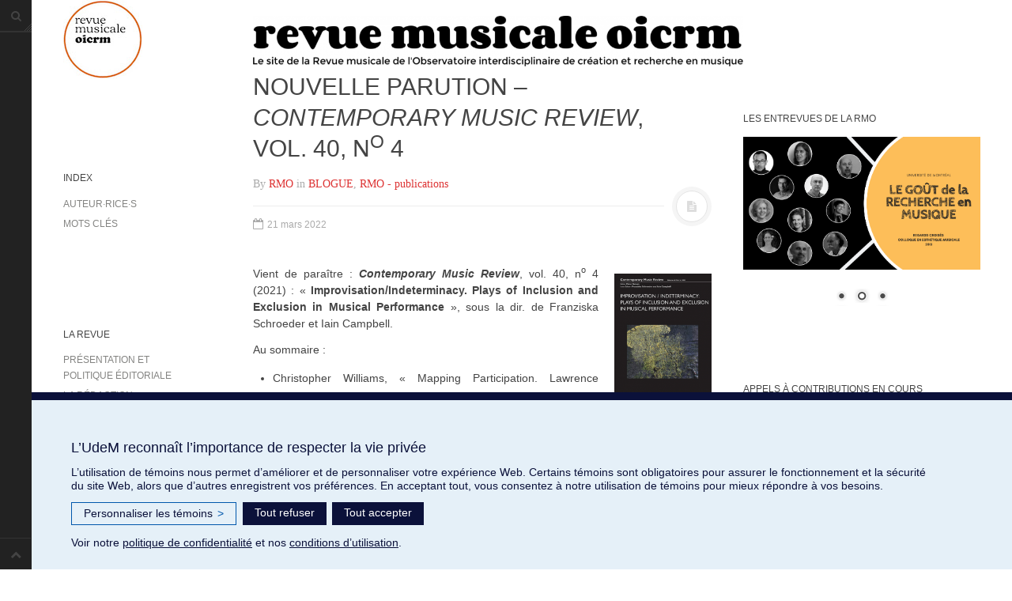

--- FILE ---
content_type: text/html; charset=utf-8
request_url: https://www.google.com/recaptcha/api2/anchor?ar=1&k=6LepbnYoAAAAAFwEt1oSRossO1OLRhnaGmI86lxe&co=aHR0cHM6Ly9yZXZ1ZW11c2ljYWxlb2ljcm0ub3JnOjQ0Mw..&hl=en&v=N67nZn4AqZkNcbeMu4prBgzg&size=invisible&anchor-ms=20000&execute-ms=30000&cb=9z46s6w4ilvg
body_size: 48912
content:
<!DOCTYPE HTML><html dir="ltr" lang="en"><head><meta http-equiv="Content-Type" content="text/html; charset=UTF-8">
<meta http-equiv="X-UA-Compatible" content="IE=edge">
<title>reCAPTCHA</title>
<style type="text/css">
/* cyrillic-ext */
@font-face {
  font-family: 'Roboto';
  font-style: normal;
  font-weight: 400;
  font-stretch: 100%;
  src: url(//fonts.gstatic.com/s/roboto/v48/KFO7CnqEu92Fr1ME7kSn66aGLdTylUAMa3GUBHMdazTgWw.woff2) format('woff2');
  unicode-range: U+0460-052F, U+1C80-1C8A, U+20B4, U+2DE0-2DFF, U+A640-A69F, U+FE2E-FE2F;
}
/* cyrillic */
@font-face {
  font-family: 'Roboto';
  font-style: normal;
  font-weight: 400;
  font-stretch: 100%;
  src: url(//fonts.gstatic.com/s/roboto/v48/KFO7CnqEu92Fr1ME7kSn66aGLdTylUAMa3iUBHMdazTgWw.woff2) format('woff2');
  unicode-range: U+0301, U+0400-045F, U+0490-0491, U+04B0-04B1, U+2116;
}
/* greek-ext */
@font-face {
  font-family: 'Roboto';
  font-style: normal;
  font-weight: 400;
  font-stretch: 100%;
  src: url(//fonts.gstatic.com/s/roboto/v48/KFO7CnqEu92Fr1ME7kSn66aGLdTylUAMa3CUBHMdazTgWw.woff2) format('woff2');
  unicode-range: U+1F00-1FFF;
}
/* greek */
@font-face {
  font-family: 'Roboto';
  font-style: normal;
  font-weight: 400;
  font-stretch: 100%;
  src: url(//fonts.gstatic.com/s/roboto/v48/KFO7CnqEu92Fr1ME7kSn66aGLdTylUAMa3-UBHMdazTgWw.woff2) format('woff2');
  unicode-range: U+0370-0377, U+037A-037F, U+0384-038A, U+038C, U+038E-03A1, U+03A3-03FF;
}
/* math */
@font-face {
  font-family: 'Roboto';
  font-style: normal;
  font-weight: 400;
  font-stretch: 100%;
  src: url(//fonts.gstatic.com/s/roboto/v48/KFO7CnqEu92Fr1ME7kSn66aGLdTylUAMawCUBHMdazTgWw.woff2) format('woff2');
  unicode-range: U+0302-0303, U+0305, U+0307-0308, U+0310, U+0312, U+0315, U+031A, U+0326-0327, U+032C, U+032F-0330, U+0332-0333, U+0338, U+033A, U+0346, U+034D, U+0391-03A1, U+03A3-03A9, U+03B1-03C9, U+03D1, U+03D5-03D6, U+03F0-03F1, U+03F4-03F5, U+2016-2017, U+2034-2038, U+203C, U+2040, U+2043, U+2047, U+2050, U+2057, U+205F, U+2070-2071, U+2074-208E, U+2090-209C, U+20D0-20DC, U+20E1, U+20E5-20EF, U+2100-2112, U+2114-2115, U+2117-2121, U+2123-214F, U+2190, U+2192, U+2194-21AE, U+21B0-21E5, U+21F1-21F2, U+21F4-2211, U+2213-2214, U+2216-22FF, U+2308-230B, U+2310, U+2319, U+231C-2321, U+2336-237A, U+237C, U+2395, U+239B-23B7, U+23D0, U+23DC-23E1, U+2474-2475, U+25AF, U+25B3, U+25B7, U+25BD, U+25C1, U+25CA, U+25CC, U+25FB, U+266D-266F, U+27C0-27FF, U+2900-2AFF, U+2B0E-2B11, U+2B30-2B4C, U+2BFE, U+3030, U+FF5B, U+FF5D, U+1D400-1D7FF, U+1EE00-1EEFF;
}
/* symbols */
@font-face {
  font-family: 'Roboto';
  font-style: normal;
  font-weight: 400;
  font-stretch: 100%;
  src: url(//fonts.gstatic.com/s/roboto/v48/KFO7CnqEu92Fr1ME7kSn66aGLdTylUAMaxKUBHMdazTgWw.woff2) format('woff2');
  unicode-range: U+0001-000C, U+000E-001F, U+007F-009F, U+20DD-20E0, U+20E2-20E4, U+2150-218F, U+2190, U+2192, U+2194-2199, U+21AF, U+21E6-21F0, U+21F3, U+2218-2219, U+2299, U+22C4-22C6, U+2300-243F, U+2440-244A, U+2460-24FF, U+25A0-27BF, U+2800-28FF, U+2921-2922, U+2981, U+29BF, U+29EB, U+2B00-2BFF, U+4DC0-4DFF, U+FFF9-FFFB, U+10140-1018E, U+10190-1019C, U+101A0, U+101D0-101FD, U+102E0-102FB, U+10E60-10E7E, U+1D2C0-1D2D3, U+1D2E0-1D37F, U+1F000-1F0FF, U+1F100-1F1AD, U+1F1E6-1F1FF, U+1F30D-1F30F, U+1F315, U+1F31C, U+1F31E, U+1F320-1F32C, U+1F336, U+1F378, U+1F37D, U+1F382, U+1F393-1F39F, U+1F3A7-1F3A8, U+1F3AC-1F3AF, U+1F3C2, U+1F3C4-1F3C6, U+1F3CA-1F3CE, U+1F3D4-1F3E0, U+1F3ED, U+1F3F1-1F3F3, U+1F3F5-1F3F7, U+1F408, U+1F415, U+1F41F, U+1F426, U+1F43F, U+1F441-1F442, U+1F444, U+1F446-1F449, U+1F44C-1F44E, U+1F453, U+1F46A, U+1F47D, U+1F4A3, U+1F4B0, U+1F4B3, U+1F4B9, U+1F4BB, U+1F4BF, U+1F4C8-1F4CB, U+1F4D6, U+1F4DA, U+1F4DF, U+1F4E3-1F4E6, U+1F4EA-1F4ED, U+1F4F7, U+1F4F9-1F4FB, U+1F4FD-1F4FE, U+1F503, U+1F507-1F50B, U+1F50D, U+1F512-1F513, U+1F53E-1F54A, U+1F54F-1F5FA, U+1F610, U+1F650-1F67F, U+1F687, U+1F68D, U+1F691, U+1F694, U+1F698, U+1F6AD, U+1F6B2, U+1F6B9-1F6BA, U+1F6BC, U+1F6C6-1F6CF, U+1F6D3-1F6D7, U+1F6E0-1F6EA, U+1F6F0-1F6F3, U+1F6F7-1F6FC, U+1F700-1F7FF, U+1F800-1F80B, U+1F810-1F847, U+1F850-1F859, U+1F860-1F887, U+1F890-1F8AD, U+1F8B0-1F8BB, U+1F8C0-1F8C1, U+1F900-1F90B, U+1F93B, U+1F946, U+1F984, U+1F996, U+1F9E9, U+1FA00-1FA6F, U+1FA70-1FA7C, U+1FA80-1FA89, U+1FA8F-1FAC6, U+1FACE-1FADC, U+1FADF-1FAE9, U+1FAF0-1FAF8, U+1FB00-1FBFF;
}
/* vietnamese */
@font-face {
  font-family: 'Roboto';
  font-style: normal;
  font-weight: 400;
  font-stretch: 100%;
  src: url(//fonts.gstatic.com/s/roboto/v48/KFO7CnqEu92Fr1ME7kSn66aGLdTylUAMa3OUBHMdazTgWw.woff2) format('woff2');
  unicode-range: U+0102-0103, U+0110-0111, U+0128-0129, U+0168-0169, U+01A0-01A1, U+01AF-01B0, U+0300-0301, U+0303-0304, U+0308-0309, U+0323, U+0329, U+1EA0-1EF9, U+20AB;
}
/* latin-ext */
@font-face {
  font-family: 'Roboto';
  font-style: normal;
  font-weight: 400;
  font-stretch: 100%;
  src: url(//fonts.gstatic.com/s/roboto/v48/KFO7CnqEu92Fr1ME7kSn66aGLdTylUAMa3KUBHMdazTgWw.woff2) format('woff2');
  unicode-range: U+0100-02BA, U+02BD-02C5, U+02C7-02CC, U+02CE-02D7, U+02DD-02FF, U+0304, U+0308, U+0329, U+1D00-1DBF, U+1E00-1E9F, U+1EF2-1EFF, U+2020, U+20A0-20AB, U+20AD-20C0, U+2113, U+2C60-2C7F, U+A720-A7FF;
}
/* latin */
@font-face {
  font-family: 'Roboto';
  font-style: normal;
  font-weight: 400;
  font-stretch: 100%;
  src: url(//fonts.gstatic.com/s/roboto/v48/KFO7CnqEu92Fr1ME7kSn66aGLdTylUAMa3yUBHMdazQ.woff2) format('woff2');
  unicode-range: U+0000-00FF, U+0131, U+0152-0153, U+02BB-02BC, U+02C6, U+02DA, U+02DC, U+0304, U+0308, U+0329, U+2000-206F, U+20AC, U+2122, U+2191, U+2193, U+2212, U+2215, U+FEFF, U+FFFD;
}
/* cyrillic-ext */
@font-face {
  font-family: 'Roboto';
  font-style: normal;
  font-weight: 500;
  font-stretch: 100%;
  src: url(//fonts.gstatic.com/s/roboto/v48/KFO7CnqEu92Fr1ME7kSn66aGLdTylUAMa3GUBHMdazTgWw.woff2) format('woff2');
  unicode-range: U+0460-052F, U+1C80-1C8A, U+20B4, U+2DE0-2DFF, U+A640-A69F, U+FE2E-FE2F;
}
/* cyrillic */
@font-face {
  font-family: 'Roboto';
  font-style: normal;
  font-weight: 500;
  font-stretch: 100%;
  src: url(//fonts.gstatic.com/s/roboto/v48/KFO7CnqEu92Fr1ME7kSn66aGLdTylUAMa3iUBHMdazTgWw.woff2) format('woff2');
  unicode-range: U+0301, U+0400-045F, U+0490-0491, U+04B0-04B1, U+2116;
}
/* greek-ext */
@font-face {
  font-family: 'Roboto';
  font-style: normal;
  font-weight: 500;
  font-stretch: 100%;
  src: url(//fonts.gstatic.com/s/roboto/v48/KFO7CnqEu92Fr1ME7kSn66aGLdTylUAMa3CUBHMdazTgWw.woff2) format('woff2');
  unicode-range: U+1F00-1FFF;
}
/* greek */
@font-face {
  font-family: 'Roboto';
  font-style: normal;
  font-weight: 500;
  font-stretch: 100%;
  src: url(//fonts.gstatic.com/s/roboto/v48/KFO7CnqEu92Fr1ME7kSn66aGLdTylUAMa3-UBHMdazTgWw.woff2) format('woff2');
  unicode-range: U+0370-0377, U+037A-037F, U+0384-038A, U+038C, U+038E-03A1, U+03A3-03FF;
}
/* math */
@font-face {
  font-family: 'Roboto';
  font-style: normal;
  font-weight: 500;
  font-stretch: 100%;
  src: url(//fonts.gstatic.com/s/roboto/v48/KFO7CnqEu92Fr1ME7kSn66aGLdTylUAMawCUBHMdazTgWw.woff2) format('woff2');
  unicode-range: U+0302-0303, U+0305, U+0307-0308, U+0310, U+0312, U+0315, U+031A, U+0326-0327, U+032C, U+032F-0330, U+0332-0333, U+0338, U+033A, U+0346, U+034D, U+0391-03A1, U+03A3-03A9, U+03B1-03C9, U+03D1, U+03D5-03D6, U+03F0-03F1, U+03F4-03F5, U+2016-2017, U+2034-2038, U+203C, U+2040, U+2043, U+2047, U+2050, U+2057, U+205F, U+2070-2071, U+2074-208E, U+2090-209C, U+20D0-20DC, U+20E1, U+20E5-20EF, U+2100-2112, U+2114-2115, U+2117-2121, U+2123-214F, U+2190, U+2192, U+2194-21AE, U+21B0-21E5, U+21F1-21F2, U+21F4-2211, U+2213-2214, U+2216-22FF, U+2308-230B, U+2310, U+2319, U+231C-2321, U+2336-237A, U+237C, U+2395, U+239B-23B7, U+23D0, U+23DC-23E1, U+2474-2475, U+25AF, U+25B3, U+25B7, U+25BD, U+25C1, U+25CA, U+25CC, U+25FB, U+266D-266F, U+27C0-27FF, U+2900-2AFF, U+2B0E-2B11, U+2B30-2B4C, U+2BFE, U+3030, U+FF5B, U+FF5D, U+1D400-1D7FF, U+1EE00-1EEFF;
}
/* symbols */
@font-face {
  font-family: 'Roboto';
  font-style: normal;
  font-weight: 500;
  font-stretch: 100%;
  src: url(//fonts.gstatic.com/s/roboto/v48/KFO7CnqEu92Fr1ME7kSn66aGLdTylUAMaxKUBHMdazTgWw.woff2) format('woff2');
  unicode-range: U+0001-000C, U+000E-001F, U+007F-009F, U+20DD-20E0, U+20E2-20E4, U+2150-218F, U+2190, U+2192, U+2194-2199, U+21AF, U+21E6-21F0, U+21F3, U+2218-2219, U+2299, U+22C4-22C6, U+2300-243F, U+2440-244A, U+2460-24FF, U+25A0-27BF, U+2800-28FF, U+2921-2922, U+2981, U+29BF, U+29EB, U+2B00-2BFF, U+4DC0-4DFF, U+FFF9-FFFB, U+10140-1018E, U+10190-1019C, U+101A0, U+101D0-101FD, U+102E0-102FB, U+10E60-10E7E, U+1D2C0-1D2D3, U+1D2E0-1D37F, U+1F000-1F0FF, U+1F100-1F1AD, U+1F1E6-1F1FF, U+1F30D-1F30F, U+1F315, U+1F31C, U+1F31E, U+1F320-1F32C, U+1F336, U+1F378, U+1F37D, U+1F382, U+1F393-1F39F, U+1F3A7-1F3A8, U+1F3AC-1F3AF, U+1F3C2, U+1F3C4-1F3C6, U+1F3CA-1F3CE, U+1F3D4-1F3E0, U+1F3ED, U+1F3F1-1F3F3, U+1F3F5-1F3F7, U+1F408, U+1F415, U+1F41F, U+1F426, U+1F43F, U+1F441-1F442, U+1F444, U+1F446-1F449, U+1F44C-1F44E, U+1F453, U+1F46A, U+1F47D, U+1F4A3, U+1F4B0, U+1F4B3, U+1F4B9, U+1F4BB, U+1F4BF, U+1F4C8-1F4CB, U+1F4D6, U+1F4DA, U+1F4DF, U+1F4E3-1F4E6, U+1F4EA-1F4ED, U+1F4F7, U+1F4F9-1F4FB, U+1F4FD-1F4FE, U+1F503, U+1F507-1F50B, U+1F50D, U+1F512-1F513, U+1F53E-1F54A, U+1F54F-1F5FA, U+1F610, U+1F650-1F67F, U+1F687, U+1F68D, U+1F691, U+1F694, U+1F698, U+1F6AD, U+1F6B2, U+1F6B9-1F6BA, U+1F6BC, U+1F6C6-1F6CF, U+1F6D3-1F6D7, U+1F6E0-1F6EA, U+1F6F0-1F6F3, U+1F6F7-1F6FC, U+1F700-1F7FF, U+1F800-1F80B, U+1F810-1F847, U+1F850-1F859, U+1F860-1F887, U+1F890-1F8AD, U+1F8B0-1F8BB, U+1F8C0-1F8C1, U+1F900-1F90B, U+1F93B, U+1F946, U+1F984, U+1F996, U+1F9E9, U+1FA00-1FA6F, U+1FA70-1FA7C, U+1FA80-1FA89, U+1FA8F-1FAC6, U+1FACE-1FADC, U+1FADF-1FAE9, U+1FAF0-1FAF8, U+1FB00-1FBFF;
}
/* vietnamese */
@font-face {
  font-family: 'Roboto';
  font-style: normal;
  font-weight: 500;
  font-stretch: 100%;
  src: url(//fonts.gstatic.com/s/roboto/v48/KFO7CnqEu92Fr1ME7kSn66aGLdTylUAMa3OUBHMdazTgWw.woff2) format('woff2');
  unicode-range: U+0102-0103, U+0110-0111, U+0128-0129, U+0168-0169, U+01A0-01A1, U+01AF-01B0, U+0300-0301, U+0303-0304, U+0308-0309, U+0323, U+0329, U+1EA0-1EF9, U+20AB;
}
/* latin-ext */
@font-face {
  font-family: 'Roboto';
  font-style: normal;
  font-weight: 500;
  font-stretch: 100%;
  src: url(//fonts.gstatic.com/s/roboto/v48/KFO7CnqEu92Fr1ME7kSn66aGLdTylUAMa3KUBHMdazTgWw.woff2) format('woff2');
  unicode-range: U+0100-02BA, U+02BD-02C5, U+02C7-02CC, U+02CE-02D7, U+02DD-02FF, U+0304, U+0308, U+0329, U+1D00-1DBF, U+1E00-1E9F, U+1EF2-1EFF, U+2020, U+20A0-20AB, U+20AD-20C0, U+2113, U+2C60-2C7F, U+A720-A7FF;
}
/* latin */
@font-face {
  font-family: 'Roboto';
  font-style: normal;
  font-weight: 500;
  font-stretch: 100%;
  src: url(//fonts.gstatic.com/s/roboto/v48/KFO7CnqEu92Fr1ME7kSn66aGLdTylUAMa3yUBHMdazQ.woff2) format('woff2');
  unicode-range: U+0000-00FF, U+0131, U+0152-0153, U+02BB-02BC, U+02C6, U+02DA, U+02DC, U+0304, U+0308, U+0329, U+2000-206F, U+20AC, U+2122, U+2191, U+2193, U+2212, U+2215, U+FEFF, U+FFFD;
}
/* cyrillic-ext */
@font-face {
  font-family: 'Roboto';
  font-style: normal;
  font-weight: 900;
  font-stretch: 100%;
  src: url(//fonts.gstatic.com/s/roboto/v48/KFO7CnqEu92Fr1ME7kSn66aGLdTylUAMa3GUBHMdazTgWw.woff2) format('woff2');
  unicode-range: U+0460-052F, U+1C80-1C8A, U+20B4, U+2DE0-2DFF, U+A640-A69F, U+FE2E-FE2F;
}
/* cyrillic */
@font-face {
  font-family: 'Roboto';
  font-style: normal;
  font-weight: 900;
  font-stretch: 100%;
  src: url(//fonts.gstatic.com/s/roboto/v48/KFO7CnqEu92Fr1ME7kSn66aGLdTylUAMa3iUBHMdazTgWw.woff2) format('woff2');
  unicode-range: U+0301, U+0400-045F, U+0490-0491, U+04B0-04B1, U+2116;
}
/* greek-ext */
@font-face {
  font-family: 'Roboto';
  font-style: normal;
  font-weight: 900;
  font-stretch: 100%;
  src: url(//fonts.gstatic.com/s/roboto/v48/KFO7CnqEu92Fr1ME7kSn66aGLdTylUAMa3CUBHMdazTgWw.woff2) format('woff2');
  unicode-range: U+1F00-1FFF;
}
/* greek */
@font-face {
  font-family: 'Roboto';
  font-style: normal;
  font-weight: 900;
  font-stretch: 100%;
  src: url(//fonts.gstatic.com/s/roboto/v48/KFO7CnqEu92Fr1ME7kSn66aGLdTylUAMa3-UBHMdazTgWw.woff2) format('woff2');
  unicode-range: U+0370-0377, U+037A-037F, U+0384-038A, U+038C, U+038E-03A1, U+03A3-03FF;
}
/* math */
@font-face {
  font-family: 'Roboto';
  font-style: normal;
  font-weight: 900;
  font-stretch: 100%;
  src: url(//fonts.gstatic.com/s/roboto/v48/KFO7CnqEu92Fr1ME7kSn66aGLdTylUAMawCUBHMdazTgWw.woff2) format('woff2');
  unicode-range: U+0302-0303, U+0305, U+0307-0308, U+0310, U+0312, U+0315, U+031A, U+0326-0327, U+032C, U+032F-0330, U+0332-0333, U+0338, U+033A, U+0346, U+034D, U+0391-03A1, U+03A3-03A9, U+03B1-03C9, U+03D1, U+03D5-03D6, U+03F0-03F1, U+03F4-03F5, U+2016-2017, U+2034-2038, U+203C, U+2040, U+2043, U+2047, U+2050, U+2057, U+205F, U+2070-2071, U+2074-208E, U+2090-209C, U+20D0-20DC, U+20E1, U+20E5-20EF, U+2100-2112, U+2114-2115, U+2117-2121, U+2123-214F, U+2190, U+2192, U+2194-21AE, U+21B0-21E5, U+21F1-21F2, U+21F4-2211, U+2213-2214, U+2216-22FF, U+2308-230B, U+2310, U+2319, U+231C-2321, U+2336-237A, U+237C, U+2395, U+239B-23B7, U+23D0, U+23DC-23E1, U+2474-2475, U+25AF, U+25B3, U+25B7, U+25BD, U+25C1, U+25CA, U+25CC, U+25FB, U+266D-266F, U+27C0-27FF, U+2900-2AFF, U+2B0E-2B11, U+2B30-2B4C, U+2BFE, U+3030, U+FF5B, U+FF5D, U+1D400-1D7FF, U+1EE00-1EEFF;
}
/* symbols */
@font-face {
  font-family: 'Roboto';
  font-style: normal;
  font-weight: 900;
  font-stretch: 100%;
  src: url(//fonts.gstatic.com/s/roboto/v48/KFO7CnqEu92Fr1ME7kSn66aGLdTylUAMaxKUBHMdazTgWw.woff2) format('woff2');
  unicode-range: U+0001-000C, U+000E-001F, U+007F-009F, U+20DD-20E0, U+20E2-20E4, U+2150-218F, U+2190, U+2192, U+2194-2199, U+21AF, U+21E6-21F0, U+21F3, U+2218-2219, U+2299, U+22C4-22C6, U+2300-243F, U+2440-244A, U+2460-24FF, U+25A0-27BF, U+2800-28FF, U+2921-2922, U+2981, U+29BF, U+29EB, U+2B00-2BFF, U+4DC0-4DFF, U+FFF9-FFFB, U+10140-1018E, U+10190-1019C, U+101A0, U+101D0-101FD, U+102E0-102FB, U+10E60-10E7E, U+1D2C0-1D2D3, U+1D2E0-1D37F, U+1F000-1F0FF, U+1F100-1F1AD, U+1F1E6-1F1FF, U+1F30D-1F30F, U+1F315, U+1F31C, U+1F31E, U+1F320-1F32C, U+1F336, U+1F378, U+1F37D, U+1F382, U+1F393-1F39F, U+1F3A7-1F3A8, U+1F3AC-1F3AF, U+1F3C2, U+1F3C4-1F3C6, U+1F3CA-1F3CE, U+1F3D4-1F3E0, U+1F3ED, U+1F3F1-1F3F3, U+1F3F5-1F3F7, U+1F408, U+1F415, U+1F41F, U+1F426, U+1F43F, U+1F441-1F442, U+1F444, U+1F446-1F449, U+1F44C-1F44E, U+1F453, U+1F46A, U+1F47D, U+1F4A3, U+1F4B0, U+1F4B3, U+1F4B9, U+1F4BB, U+1F4BF, U+1F4C8-1F4CB, U+1F4D6, U+1F4DA, U+1F4DF, U+1F4E3-1F4E6, U+1F4EA-1F4ED, U+1F4F7, U+1F4F9-1F4FB, U+1F4FD-1F4FE, U+1F503, U+1F507-1F50B, U+1F50D, U+1F512-1F513, U+1F53E-1F54A, U+1F54F-1F5FA, U+1F610, U+1F650-1F67F, U+1F687, U+1F68D, U+1F691, U+1F694, U+1F698, U+1F6AD, U+1F6B2, U+1F6B9-1F6BA, U+1F6BC, U+1F6C6-1F6CF, U+1F6D3-1F6D7, U+1F6E0-1F6EA, U+1F6F0-1F6F3, U+1F6F7-1F6FC, U+1F700-1F7FF, U+1F800-1F80B, U+1F810-1F847, U+1F850-1F859, U+1F860-1F887, U+1F890-1F8AD, U+1F8B0-1F8BB, U+1F8C0-1F8C1, U+1F900-1F90B, U+1F93B, U+1F946, U+1F984, U+1F996, U+1F9E9, U+1FA00-1FA6F, U+1FA70-1FA7C, U+1FA80-1FA89, U+1FA8F-1FAC6, U+1FACE-1FADC, U+1FADF-1FAE9, U+1FAF0-1FAF8, U+1FB00-1FBFF;
}
/* vietnamese */
@font-face {
  font-family: 'Roboto';
  font-style: normal;
  font-weight: 900;
  font-stretch: 100%;
  src: url(//fonts.gstatic.com/s/roboto/v48/KFO7CnqEu92Fr1ME7kSn66aGLdTylUAMa3OUBHMdazTgWw.woff2) format('woff2');
  unicode-range: U+0102-0103, U+0110-0111, U+0128-0129, U+0168-0169, U+01A0-01A1, U+01AF-01B0, U+0300-0301, U+0303-0304, U+0308-0309, U+0323, U+0329, U+1EA0-1EF9, U+20AB;
}
/* latin-ext */
@font-face {
  font-family: 'Roboto';
  font-style: normal;
  font-weight: 900;
  font-stretch: 100%;
  src: url(//fonts.gstatic.com/s/roboto/v48/KFO7CnqEu92Fr1ME7kSn66aGLdTylUAMa3KUBHMdazTgWw.woff2) format('woff2');
  unicode-range: U+0100-02BA, U+02BD-02C5, U+02C7-02CC, U+02CE-02D7, U+02DD-02FF, U+0304, U+0308, U+0329, U+1D00-1DBF, U+1E00-1E9F, U+1EF2-1EFF, U+2020, U+20A0-20AB, U+20AD-20C0, U+2113, U+2C60-2C7F, U+A720-A7FF;
}
/* latin */
@font-face {
  font-family: 'Roboto';
  font-style: normal;
  font-weight: 900;
  font-stretch: 100%;
  src: url(//fonts.gstatic.com/s/roboto/v48/KFO7CnqEu92Fr1ME7kSn66aGLdTylUAMa3yUBHMdazQ.woff2) format('woff2');
  unicode-range: U+0000-00FF, U+0131, U+0152-0153, U+02BB-02BC, U+02C6, U+02DA, U+02DC, U+0304, U+0308, U+0329, U+2000-206F, U+20AC, U+2122, U+2191, U+2193, U+2212, U+2215, U+FEFF, U+FFFD;
}

</style>
<link rel="stylesheet" type="text/css" href="https://www.gstatic.com/recaptcha/releases/N67nZn4AqZkNcbeMu4prBgzg/styles__ltr.css">
<script nonce="NfAj2h4fi26ywFPE3Mho2w" type="text/javascript">window['__recaptcha_api'] = 'https://www.google.com/recaptcha/api2/';</script>
<script type="text/javascript" src="https://www.gstatic.com/recaptcha/releases/N67nZn4AqZkNcbeMu4prBgzg/recaptcha__en.js" nonce="NfAj2h4fi26ywFPE3Mho2w">
      
    </script></head>
<body><div id="rc-anchor-alert" class="rc-anchor-alert"></div>
<input type="hidden" id="recaptcha-token" value="[base64]">
<script type="text/javascript" nonce="NfAj2h4fi26ywFPE3Mho2w">
      recaptcha.anchor.Main.init("[\x22ainput\x22,[\x22bgdata\x22,\x22\x22,\[base64]/[base64]/[base64]/ZyhXLGgpOnEoW04sMjEsbF0sVywwKSxoKSxmYWxzZSxmYWxzZSl9Y2F0Y2goayl7RygzNTgsVyk/[base64]/[base64]/[base64]/[base64]/[base64]/[base64]/[base64]/bmV3IEJbT10oRFswXSk6dz09Mj9uZXcgQltPXShEWzBdLERbMV0pOnc9PTM/bmV3IEJbT10oRFswXSxEWzFdLERbMl0pOnc9PTQ/[base64]/[base64]/[base64]/[base64]/[base64]\\u003d\x22,\[base64]\\u003d\\u003d\x22,\[base64]/[base64]/CscKNP1gOwrPCp8KCGMKwd8KqwoDCosOaw4pMSWswSMOYRRtUP0Qjw57CisKreG5DVnNyIcK9wpxzw7l8w5YAwpw/w6PCiVAqBcOvw54dVMO3wq/DmAIKw4XDl3jCk8Kmd0rCvcOQVTgjw75uw51ew6BaV8KUf8OnK1LCr8O5H8KtZTIVZsOrwrY5w79bL8OsXHopwpXCq1YyCcK+BkvDmnHDsMKdw7nCt1NdbMKQJcK9KALDh8OSPSvChcObX1TCpcKNSWvDssKcKzTCrBfDlzXCjQvDnVDDvCEhwrfCosO/RcKAw4AjwoRQwrLCvMKBM3tJIRdjwoPDhMK/w6wcwobCtmLCgBEaOFrCisKSXgDDt8KfFlzDu8Kge0vDkRTDjsOWBS/CrRnDpMKfwpdufMO1Fk9pw4F3wovCjcKWw4x2Cz4cw6HDrsK5CcOVwprDpsOmw7t3wok/LRRjMh/DjsKvX3jDj8OXwojCmGrChxPCuMKiLMKrw5FWwo/[base64]/[base64]/CnsKcw6o2w4xkw5hbwqHDg8OGWsO8NMOVw68Iwo45KcKvJ00uw4jCux00w6DCpRcNwq/DhGzCjkkcw7jCvsOhwo11OTPDtMOvwqEfOcOWZMO/w6UnAMOpDWAicFnDicK5DMO1EsOMH1ZxQMOnHcK0YFBKGhfDpMOSw4pueMOPakYWCDQlw5/DtcObYlPDqx/Dg37DtA3ChMKDwrEvI8ONwpfCvg/CnsKrXhLDlUwyaiJ1VcKqN8K0cQHDpRRGw64YJQLDncKdw6/CksOaIwksw4jDslB/dQXCjcKWwpPCkcOjw67DiMKRw4/[base64]/wojDn1ELwoVAw7olCmccwrrCg8Occ8Opc8KIacKwdmYywpt7w5fChgnDk33Dt10IEcKvwpYmIsOrwpJYwpjDm0HDimsswrXDn8K8w43CqMKNHsOnwrTDoMKHw61Kb8K+XCZ3w7HCjcOtwpTCgUM/[base64]/CrsO+w5l+wrHDoW7Cj8KQASEPw7nDoDjDh8KoU8KwS8OAHynCn1JHd8KSWcOLCDzCrcOow7dEPG3DmEogb8KJw4/[base64]/[base64]/CgMK8cD3DpT4yw4JswpzDncOvDS/[base64]/[base64]/w7ADw64Kw5wuwprDnGRTw7/Dm8OofGRIw4AqwoNnw604w40FJsK3wrjCpi9zG8KBK8Oaw4/DisOJHA3CoFrCgMOFHcKYIlnCv8ORw43Dn8O2eFLDuWs/wqMfw63CmmZTwpw6HwDDicOeXMOawp7DlwMswqF/BDnChg3CsQwGJMO9LRnCjibDhFDDnMO7csKkQmPDlsOTHicLd8KBTEDCs8KjW8Okb8Omwp1HbRrDhcKCBsO/PMOgwrXDh8KhwpjDsk7CimccMMODcH/DpMKAwoIIwqjCjcK9wqTClAUBw50uwpLCpFjDvQl+NQoTO8O+w4TDv8O9PsKTRsOOTcOMQhFCGzhPG8K/wottQCrDhcKOwqTCnlEkw6vCsHUMLsKuYRDDjcKCw6nDhMOhWy9FCcKoUVvCrwEXw77ChMOJAcOIw5DDsyPCkRfDvUvDvgHCkcOsw5/CpsKrw4Itw73ClXHDpcOlAltLwqAlwpfDv8K3woHCqcOCwqNewrXDiMKnJ3TCtUDCr3NzTMOWA8OdRlJeKlXDpgBjwqRuwobCrBVRwoMrwoh/[base64]/DmsOxPCVWOMOdB8Omw6vCqcK2E08Iwqs8w6TCgMOjdMKcXMKKwrAGaRjDr0wKacKBw6FLw6HDq8OxCMOlw7vDvAlpZ0jDusKbw7bCqTXDt8OFRcO/dMO7UwvCtcOKw4TCgMKXwr7DosK5cwfDlRw7woEEOsKXAMOIch3CnhIuSAwpwrfDikIAVUM8IcKmXsKawow9w4FObMKjYwPCikPCt8K/ZRDCgQtZGsOYw4TCj1HCpsKqwr89SxbCucOiwpnDq2cpw7jDvwTDncOlw6LCtSbDlAnDpcK8w4pVL8OoGcOzw4JmW3bCsUwvZsOcwrc1woHDq1rDj2XDg8OPwp7Dv1XCocK/[base64]/DtRJNGcOFworDu2tJwq5jVsOZdG/DkUHCs8OAwoVVw7XCgMO5w7jCgcK+L0DCisK/wqhLNcOHw4/DkiYowoAOAxA/wpRRw7fDgcOuSy4nw6o/w53Dq8KhM8Oaw7x9w5ciLcKfwqAQw4bDlxtUex5Fwpgqw6rDlcK5wqrDr3J3wrFEw5/DplfDgMKZwpwaEcO5EiDCjlMiWkrDisKMC8KEw4lffGnCtgAJC8Kfw7HCocKmw7LCqsKewpPCi8OzJjHDpsKDb8Ogw7LCpwRNIcOtw5jCg8KJwo7CkGjCi8OjPShwWsKbDsKkent0ZcOiIBjChsKkCyhHw6QdIFR7wo/CjMOHw4HDtMOJaRppwocjwoATw5rDvS8PwrgiwoLCvcOJasKPw47CgFTClsOxYQYIZcKrw57Cu2AESQfDglnDkXtOw5PDtMKmfQjDoABtB8OewqTCr0nDp8OwwrF7wo19NkoWLVNqw7TCpMOUwrpNBz/DqjnDlMKzw7XDnXLCrcOVfgvDp8KMFsKiYMKcwqTChSrCscKUw4HCrh3DisOrw4XDqsO7w5RVw40FT8OfZinCicK7wqTCr23Do8Ocw6nCrXoXOsOLwq/Dik3CqSPCr8KcMxPCuSfCkcOIcF7ClkVuTMKXwpXDjxY8Lz3Ch8KOw6QQV28uworDuTLDoG53BHRCw6/Ck1o2RGMeKBrCowNVw5rDgg/ClG3Dm8OjwoDDnCphwolwa8OZw7bDkcKOwp7DolsDw51Ow7HDp8OBFH5fw5fDq8OKw5zDhBrDk8OrCSxSwplATgktw6fDjE8cw7hew6sFWcKzKVo9wpZ5KsODwqsCHMKqwpDDl8OxwqYwwoPCo8OnWMKiw7/[base64]/DssOfwrvDhsOIwqXDkFwiwoDCocKCw614MMOmwqkgw5XCsSfCkcKmw5HComkZwqwfwq/CplPCr8O5woN0W8OBwr3DucOQQw/ClkJOwrTCuGRkdcObwow9R0nDgsKQVn/Cl8OdV8KZHMO5HMKpek3CoMO+wrLDi8K0w53ClhhCw6pWw5RMwpwdecKuwqN3J2bChMO5XW/CqhELPxgibhfDssOMw6bCgcOjwpPCjF/DhAlNbjDDgkxzCcKZw6rDisOCwrbDl8O3G8OWbzHDkcKxw74Dw41BIMOMS8ObYcKYwrtIDFcXbcKcX8Kzwq3CoEpgHlrDgMO/ERxoecKvdMOaE1ZMOMKDwqJow6hIGE7CiHRKwqfDuzNWSjBaw4rDl8KvwpMsJGnDpcO3woc3DRN5wr1Vw5JtJ8KAcifCvcORwqPCtxslIMOgwoYKwqktWsK/L8OGwrRMHEYgH8KwwrzCuinDhi4owpFsw7zCjcKww5FqZWfCv1tyw6MjwqvDs8O7a0o2w67Cn2kyWyMwwojCncKyNsOAwpXDq8OAwrXCrMK7wqwywrN/HzlHSsOrwrbDlzEWw5/[base64]/CrUMTd2hqwrsne8K1w7R3w6pmwprDpsK2TsOgHz7CtkHDg17ChMOaZ146wo3Cs8Otf0bDsEU4wpjCsMO1w4TDrAogwoIZXXfCn8K+w4RWwptiw5kiwrTCrGjDq8OZIHvDljI0RyvDlcOTwqrCn8KAcQxfw4XDosOvwqVzw4wfwpF0OTfDnmrDmcKVw6XCksKQw7ANw4/[base64]/CimUWesKuGnPCp3jCn00gw5NAw4jCtDnDslLDqXPCkGwiSsKxCcOYKcOiViHDrcONw6Yew5DDscKAw4zCt8OwwpXCqsOTwprDhsKtw64NZ3FfaHvDvcKbUDorw542w6Vxwq7CjwzDu8OlMiDDsj/Cm2nDjXddZnLDjylRbAEnwpsiw5gAQAXDmsOHw7PDm8ODFipSw4BqOsKqwoUIwpdDY8Krw5jChhQDw4JRwqXDnSlow4l7wpjDhwvDukLCnsOdw5rCnsK9c8OZwozDjGwIwpwSwqVtwrdjZsO3w5pjT2wuDwvDqV/CscKfw5bClRnDnMK3JDLDqMKdw5HCjMOXw7DClcK1woA9woo+wqZpQmNww58fw4cGwozDg3LCqFd9CRNdwqLCiQtLw6DDhcO/w7LDoVoZCMK5w4Utw7bCksO3e8O4AhHCtxzCkmvCuBEIw55PwprDnjQES8OtasKoZMK+wrlTYlAUOgXDvcK2YW8vwoTCmGPCuRnCmsKKQsOjw7kiwoVAwpMnw7XCoxjCqxxeTh4VZHXCgBbDuj/DhBx1A8Otwqx/w7vDtADCj8KZwpfDhsKYQ2LCqsKiwpcGwqLDksKBw6oHa8OJb8O3wqHCtMOJwpRgw54YKMKpw77CucOdAcKdwqsyEcOiwrR8XzPCsTLDtcO6aMOcQMOrwpnCjzAERsOyd8O/woFdw5hJw4VTw51oMsKDIWrDhwM8wp8kHiZ0ChrDksODwpcRbMOyw4XDpMOKwpZ6WTpoJ8Ojw6sbw6ZYIwIlQEPDhsKrJ3PCrsOGw5caBBTDqcK2wqHCjDHDlQvDq8KKSi3DiiIVKG7DisO+wq/Cp8KEScO6E0lXwqsGwrnCncONw6bDvC0XZHF+GAhFw5tSwrUww4opAMKKwpU5woEowpjCgcKDHcKfIAdiRifDg8Ozw5IMDcKOwqcOecK0wr4TNsOYCsO6UMO3HMKnwpXDjznCu8KMW3hpYsOMw4UiwqLCv1JyfcKgwpIvFEHCqg8hYzoXTD/Dk8Kww4zCm2HCmsK5w6sawoEswrgqC8O7w6w9w583w6TDj1h2KcKlw7k0w4o/w7LCjnApO1bCuMOtEwNEw4nDqsO4woLCj1fDjcKjMG1cJRA3wqouw4HDly/Cmyx6wqJfClfDg8ODMsK2WcKPwpbDksK8w5/CsgLDgGA5w7XDrsKTwqVVScKmOFTCh8OeS3jDkTRXw5AQwqB1ATPCoSpew4rCrsOvw7w6w78gwoXCh25HfMK5wqgJwq5HwqIecy/CikLDvAJAw7nDmcK/w6XCplopwp5saDjDrwjDl8KoIsOxwoHDsnbCocOmwrEdwrJFwr5rElzCjncqJMO/w4sdRW3DgsOlwo1Cw4szTMKMdcKgHj9OwrJVw6BMw6UCw55Sw5Ucw7TDvsKQTMOJXsObwodkYMK+RcKVwrRjwoPCs8O6w4DDiULDl8K/[base64]/[base64]/[base64]/BiXDssKmwqfDrMKPwoTCtwrDm1VDelIww6TDjMK5J8KVQBNGdsOGwrcjw4TCqsO5wpbDhsKewoDDsMK7BnPCq3gvw6pSw6TDuMObeBfCqQt0woYRw4LDqcOqw5zCrXcZwrfDkiV8wqBuD13DjcKswr/ChMOaFQoXVG9vwo3Cv8OkfH7DjB1fw4bCm2tcwoPDnMOTRHTCoDPCrU3CgA/Ct8KAQ8KWwpwuM8KlBcObw5gNYMK+w7Q5LsKgwrIkcxDDsMOrcsORwop+wqRtKcKiwqHCuMO4w4LCjMOaWghtXV9NwowgVFnCvVV/w4TCm0AnaTrDoMKnHBQGMG3DgcKew7EWw7TDqEnDnn3DgDzCvsKAd2ckL3QkMkQlacKhw49zIxF/UcOiacOdQcOBw4o2Xk04bCJawp/[base64]/Dm0cMbRfCsMOhw6HDqcOLwpxbZsObRcOOwopiESg0eMOHwpokw7lfFTY1OTZTX8Ozw51cVxIOSFDCisOkZsOIw5HDkxPDsMOvGwnCmU3Dk1dFS8Kywr0Nwq/DvMKowpJEwr1Zw4Q6SDo3AjgXGEvDqsKYa8KQXjUzAcOmw74GQMO2wrRxacKVMSVtwoxEJcOXwpXCrsK1Wg8kwrVlw6rChSzCqMKgwpw6MSTCocKmw6LCsh1bJMKWwqXDrUzDk8KGw6YOw4xfEEzCpMO/[base64]/[base64]/[base64]/ZsOnWsKjXcOlwozCtcOqw7HDtlU0ScOtCMKlWEcfwqbCvMK3MMKmZMK3VWsawrPCqy4yeg8/wqnCgg3Dp8Ktw5bDlVvCkMO3DQ7CiMKZFMKbwo/CuEVjXcKTKsOee8K3G8Omw7nChWfCtsKIZVMlwpJWKMOmP0gbNcKTLMOKw6nDosK+w77Cn8O+LMKVXBB/w63CrsKRw7tAwr3Cp1/CrcOlwoDCjGrClgzDrG4Bw5fCimZZw7HClBTDoUhkwoTDtHbDscOdVl7CiMOmwqlzbsKwBnopMsK7w6l5w4/Cg8Kbw77CoykRScOWw57DqMKXwoJfw6c0dMKwLnvDn0DCj8KRwp3DmcOnwo5lwoLDiEnCkh/CmMK+w7Jtf39lWgbCjmjCoV7CnMKdwqDCjsOWX8ONM8O0wp8VXMKmw5VDwpZ9wrwaw6VXLcOEwp3ClD/CkcOadDYqeMKrwqLCoz1wwrxtRcKGE8OoZznCqXtOJnzCtCk/w5sUYMOtBsKpw7vDq1nDhTvCvsKLVsO3wqLClWbCs3TCjGbCvjhmDsKFwr3CoBMAwrJnw5/[base64]/w6jCri4PwrdVw7LDoMOdwoXCl2XDscO7woJfwpTCncOPXsOEJD8Gw60LO8KYJsK3BGQdUsOlw47DtiTDgElEwoQSBsKtw5bDrMORw4l4QMOxw7fCg1/[base64]/[base64]/Co8Kmw4nClcO7JBrCqx3CvMKwLMK1LMOpXMKSI8KUw4rDq8KCw4saeW/[base64]/wrBpFcO/wobChjclLn0ZwpJ2wo7DrcKPwrnClcKUczVgFcKGw5Q1wqHCq0lFUcKpwprCv8O1PWxDDsOcw69gwq/CqMKlFxnCvXnCusKdw4Ipwq/CmsOXA8KnMzrCrcOdKHLDisOAwp/Cu8OQw6h+wobDh8KcUcKuRMOdcHrDh8OJZ8KywowsRQFBw7XDgcOSIkUZHsOGw6w8wr7CpcOTbsOBwrItw6s8YA9lw7dQw5hAGjJcw7QKwpTCg8KswrTCj8KnLGHDpn/Dg8Oqw4kqwrNKwp81w6Y3w75nwpnDmMORWsORQsOEcWInwqPChsK/[base64]/wqlwwq/[base64]/DsThDV8K7wp/DqcK1w5wIDnhowpUAYTvChGpLwqhgw6s6wojCumHCgsO/woPDlhnDj2VYwoTDosOgecOwOk3Dl8Klw6QVwpnCp14PcMKoMcKJwoxYw5IBwqU9K8OnUDU/wpjDusK2w4TCpkjDlMKawqY/[base64]/[base64]/DtGTDkm3ClRw9L8OveMKUw7/DgcOqaADDlsOJVGvDucKMA8ORMHpvIsOQwpXDjMKWwrvCuHjDgMOUHcOUw5nDvsKqQ8OcG8KywrVtE2oew7jCm0DCrsOaQlfCj23CtW44w4PDqitqDcKLwo/CpmTCoxdAw7cfwrbCklDCuRLDqFfDosKJOMOCw4FQacOfOFHCp8OPw4TDqilSPMONwqbDmHLCi0NtOcKBdC7DjsKMaRvCoy/DpMK5LMOmw65VHSTCqRDCtTMBw6jDlkbCksOOw7cVNxZXQB5oMAEBFMOIw5djUWzDjcOvw4nCjMOuw6DDuFXDoMKnw4HDi8OBw68ienPDn0sZw4jDjcOwK8O/w7bDjjrCgCM5w7oTwpRMS8OnwpXCv8KvTylNKj7DpRhpwrDDoMKEw7tgZVvDqlU/w4xTGMK8worDhjI8wqFMc8O0wr49wp4SZytgwogzEUQZVnfDl8Ogw44owojDjGBYW8O5a8K6wqlQWhDCmGUFw7Q0OMK0wpt/[base64]/Ch8Kew69Cw5AkwrYywrDCkBVOXBdlPR9WH8OwUsONEcKIw5jClMKBesKBwotgwqYkw4NpFFjCvzBCeT3CoirCtcK1wqXCkFlZfMOawrrCpcKeaMK0w7LDoFQ7w7XDgVMvw7pLB8KhFXTCpVFyYsOZecKRXsKNw7F1wqM6cMOaw43CmcO8amDDpMK9w5jCuMK4w5l/[base64]/[base64]/VU7ChXLChHFQw5nCs8K3D3nCslERNmPClcKJMMO4wplBwrLDucOyPnZmLcOcZ1BcSMO+fyPDvGZPw7/CtnVOwrbCjVHClwAYwqYjwpbDtcO0wq/DiQM8W8OLXMKzRTNEehXDvh7CrMKHwpnDpRVJwoPDg8O2IcKYK8OGd8K2wpvCpGrDtMOqw49xw4FDwo3CvDTDvQ0uF8Kzw6LCr8Kmw5JJQMOMwo7CjMOAaj/[base64]/Dvn7DlsKhwq3DiMKjw6vDnMOywo5PATTDuyYtwq0lc8Oew696E8OgPyQSwptIwr4vwp3Cnn3DqDrCmVbDpnZHeCJ+aMOpZUnDgMOVwp5+c8OOPMOPw7LCqkjCo8OJf8OBw5U9wpgcLVAiw4Ruwqw/[base64]/Dv8Ocw7vDji3DksKNN8Kbwo1qw4vChmzDkHzDgFADw5JMTsO4MnrDqcKHw51mfcKPGUTCgC8Zw4TDqsOfEcK8woN2NMOZwrpAZsO9w4IyB8KpN8O8bARAwoLCpgLDmcONMMKBwp7CjsOewohBw63CuzXCgcODw6zCtmTDosOswoNow53CjDZow6FYImTDpsKgwo/CigE2fcOKbsKsMhhEPWDDvsKVw77Co8KzwrcRwq3DqMOOaBYdwrvDs0bCj8KDwqgIP8Kiwq/DnsKZLQjDi8K5RX7Coxg9wrvDiH0fw51swqUww44Aw7XDmsOHO8KVw6dOTEojeMOaw7RNw4s6ZCcSDlfCkUrCllkpw5rDmTYxMGI/w5xZw53DuMOiN8Kyw7bCpMK5K8OjNsOowrsRw6vCnm9iwp95wpp6DMOXw6zDhMO6RXnCiMOSwot9Z8O9wqTCqsOGDMOlwoZORxbDl20Iw5bCgTrDusOgFsOhMBJXw67CimcbwpBnbMO1DV3DisK8w70hwpbCnMKaTsOfwqsbM8OBB8Oaw5Eqw614w4/CrsO6wqYJw5DCjMKLwofDj8KiPsO0w4wvTFEcE8KPFSTCnjzDpG/[base64]/woZjABoWwrLDsl7DrsKUQ8OUwpzDq23Cg8O3w7PCj0IQw6nCgmzDhMKow6s2YsK+LMOcw4TCr3pIL8K7w6I3JMOLw4NSwqEzOFRYwobCkMO9wrUuDsO0w5zDindiY8OpwrY3AcKcw6ZwO8Oxwp/CrnjCnsOKacO6KEbDli0Xw7fCuh/[base64]/DrMOjwq54woRJIMOuwqxMeBZZw5kBw7LDn8KRwptzQFHDocK1F8KbYMK4w7zCqMOMAknDjR00NsKxVsOYwqrCiicgIAgUAcOZd8O+A8KawqtbwrTDlMKtIizCgsKrwphMwow5w5/Cpmccw5sxZAMyw7LCumUMLzcjw4LChHMYa1XCo8OdSATDocO/wo4Kw7UVfsOmei5if8OUP1F6w4dUwpEAw4fDicOAwrItNSV7w6tULcOPwoPCvmRucjRfw6RRJ3rCrMKzwpllw7ckwoPDhcOtw5s1woxTwrnDicKBw7/Cr3rDvMKkbwJqBltZwqxewqZOYMOJw6jDpgMYNj7Ds8Knwp9FwpgAYsK0w6VHW1bCsgFbwq0+wp7ChifDvw0Pw6/DmSzCgx/Cr8Okw6oDF1oxw5VrasKTJMKxwrDDl1jCp0rClWrCjMKvw6fDvcKkJcOPF8Oewrkzwp8WSiRzZ8KZCMOJwpBOYBRpbXMbO8O2aG9gDgrDhcKww559woghVhHDhMKAJ8OqIMKvwrnDoMKZCHA2w7HCjwtKwrF5FcOCfsKWwoXCvFvCosK1ccO/w7MZS17DksKbw659w4Iyw5jCsMOtF8KfaCN8QsKDw43Dp8KgwpYeKcKKw4vCmsO0YU4WNsKAwro1wpYbRcOdwo4Mw688cMOaw6M8w5B5ScOfw7wqw43DnHPDg0jCi8O0w4ldwrzCjC3DtggtasKkw70zw57ChMK0w7DCu0/DtcOVw79LTDnCjcOnw4nDnErDqcOSw7DDtSXCnsOuYcOveXBqHlzDkzjCusKbaMKZB8KffVZdazt+w6pCw7XCpcKmGsOFKsORw4xRXx51wqsYBXvDkxt7TF7CpB3Cu8Kiw5/DhcOow4AXABTDlsKEw5HDljo6wqcAUcKww6XDjUTCkDlPZMOXw6Q/YXhxB8KrH8K1RBjDoCHCvEIkwo/[base64]/wpPCgcKkUcO5w77DhGUuESbCp8Kgw6XCpMOrGC5UZwhrVMKpwrfCj8Kbw73CnHbDgSjDgcK5w5zDulU2d8KxZMOzcVFWU8OCwqU/woUOcG3Do8OicjhICMKfwqLCkzZaw7V3JCI7WmzDrnrCksKLw5XDtcO2PAHDjMKOw5DCgMOpKgMdcl7DscOLMmrCqChMwpsZw6ECJ13DmMKdw4ZuEzQ7P8Kpw4ZnK8KAw4p7EWd9HgbDnwQxAMK3w7ZEwrbChyTDu8O3w4Q6VcKcWSVEB35/woDDssOdBcKow6HDhWQIcXfDnFoAw44zw5TCh3AdDThuw5nCmhgdal4ND8OmP8OJw7wTw7XDtR7DlmdNw4rDpzsfw4XCnyIFM8OQw6BDw47Dg8KQw6PCrcKLM8OFw4fDikohw7R+w6tPGMKqNcKYwpwXTsOowoU5wpImRsOWw7R8GSzCjMOTwpInwoI3QsK/J8Ovwr/CksOEZUN9bg/CpgbCuwbCjMKmRcOBwq/DrMOGRSFcFhXCgCwwJQAhLMKuw50SwqQZWjVDDsOPwoJleMOzwopUYcOlw5ohw4rCjCLCpiFRCcKCwq3Cs8KiwpPDnsOYw6LDq8OAw5DCnsOEw5tJw4gwVMO2dcKIw6wbw6zDti0OJws5M8OnSxZtfsOJESfDtx5BTEgEwq/CtMOMw5jCrsKPRsOmIcKCVlhowpt9wqzCoWklJcKuS0PDilrCvcKvN0LCjsKmCMOPUi9HCsOvA8OMPEXChSc4wpVuwpU7GsK/w5LCg8KEw5/Cl8Otw5lawoV0wobDnkXCrcO0w4XClFnDrsKxwo8AW8OySAjCjsOOK8KQY8KWwrPClRvCgsKHR8KEKEctw7DDl8KYwo4SHMKLw7jCtQjCisKPPcKGw6ptw7PCsMKDwp/[base64]/DqmbDnMK+FMKpNE/Ds8Kif8KcwrbCpx/Co8O2bMKsa23ClmPDosO2BnDDhw/[base64]/DvhzDjsOsfm5hwp02MWfCvicRw63Dl0vDi8K0d3jCiMOtwp9nFcKrBcOjQlzCpRU1wqnCmjLCosK5w4/[base64]/w7pYVsKMY2xWw4zDocKBFQZSV8O7DsK7wqDCkC/ClCYnGX1dwrnDhlPDp2nCnkB/PUZsw6/CuhLCssOSw4wHw6xRZ3hqw5Q0PFlSDcKSw6AXw4dCw7Ufwp7Cv8KTw6jDgEXDpi/[base64]/ChMOkNMOiDy1SQcKWMcKXThoew54PFRrCuEjDvUvCqMOcKcKPEcOIw4k5cBRiw5RXDMOofA0gcQbCgcOyw6QVPExswo1CwpXDjTvDh8Oew5bDg0IkCSsKfEo/w49AwqJdw4QnHsOnW8OTLsKSfQ1aPyzDrHgeQ8K3Hjx0w5bCiyUzw7HDqFTCiDfDu8KCwoLDocKWAMOTEMK6FinCsS7ChcOww4bDrcKQAR7CrcOWRsKkwpjDgj/Dt8KTbcK1Cmp4bB5mJMKCwqzCrEDCp8OfUsOHw4PCmQLCk8Oswoh/wrd4w75TGMKPLS7Dh8KSw6DDi8Orw4YawrMEIBjDrVM0RcKYw5PDqT/DmcOoVcKhb8KTw7dow6XDugDDjWZLT8KwSsOzCU0tPcK4ZMOewrYAKMKDYiHCkcK/w4nCp8ONYE3DnhI+ZcKydnvDvsOWwpQJw6Y/fjUPacOnPcKTw4jDuMOtw6HCm8Knw4jDlirCtsK3w7JdQyXCmm7CrMOnX8OGw7jDqF1Fw6vCshsLwrDCuVnDrwg5XMOiwosiw6VZw4bDpMODw67CvWxaRTnDoMOCdENAWMKjw7E3M3TCjMKFwpDCswZXw4UoYEs/[base64]/[base64]/woRWwpQIL8O+wrXCrnJOwp87HEU4w5vCo3jCswx7w4Edw4jCin/[base64]/PcKfw6gRe8O8HEvCl8KIAE97GcOUCkHDhsO5Xj/CiMKzw4zDhcOlXMKQMsKeWgFnBhPDnMKoOxbCocKcw6/[base64]/w7HDhwrDp8OgwobDpjUEYMOOw5dfwphiw75HwrsUw61GwoxzHwBoGsKTT8Kbw5dLIMKJw7fDtcK8w4HCpMK8O8KSNB7DrcOYAXB7IMO7fBrDpsKkYcKLFQp4DsOtCWBUwpvDpDsDccKjw6Qkw43CncKKwobCkMKww5rCkwDChkTCjsKoJi08GyA4w4/CoU/Dk0nCnwrCrMKXw7YRwp8Dw6RmQ0huLEPCrXQJw7AEw4ZKw7HDowfDpTTDrcK4GnRAw57Dt8Kbw77DhB7DqMKzVMKTwoBOwqUTAS9QR8Kmw7XDosOwwoHCjsKnO8OYaEnClx4Fwq3CtMO+FsOywpFwwp8BF8Olw6dWHFDCr8Opwrdpd8K8FhbCocO/diUgS04IRjzCun9nL0jDrMOBEWFpRcOvW8K2w7zCp2LDrcOVw5gYw4LDhyvCg8KuM0TDl8OHAcK9Fn7DoUTDuU9Hwog5w48fwrHClWLClsKEaHTCksOLOUPDrQvDgkQ4w7rCmRtuwp0OwrLChxhxw4UndsKVWcK/[base64]/wqIfJzDCn8Omw43ChSlhw7Jmw5vCiDHDqCVOw7/[base64]/Dm8OFwoMKw4A8GwzCikAHVXvClVXCmMKOHsOdC8KmwoTCu8OSwrZvGsOuwrd+RXLDi8KKOQ/CohAEC27DjsOCw6vDtcOIwp9ew4/Cr8Kaw70OwrgPw4gnwozCrSpXwrhvwo1Swq0VacKDXsK3RMKGw4cjPcKuwpNRccOTwqYPwoFPw4dHw6bDhMKfF8O2w5fDlB8owrAuw7wxbyRDw4vDvMKewq/DuF3Co8O0KsKnw4Z6D8O8wqJfc0LCjMOhwqTCnBTClsK+O8KHwpTDh2fCgMOjwowZw4TDiQFkHVZQWcKdwrAxwq/[base64]/DlQ3Ct8KtwqQpwrk/[base64]/[base64]/CvExmw7t2wrPCli5Ow5rDj1hRXjjCh8OxwqQYXcOGwprChcOawr5gK1vCtkQQE3kMBsOnDWNzdWHCgcOMYixwanJIw4DCosOwwoHCucOrZiAgLsKIwqIZwpgaw6LDuMKdJlLDlRV6e8OhAjjCgcKgARrDhsOxf8K2w5t+wrfDtDTChXDCtxnChn/[base64]/DoGRyDB4iwozDqHPCpMKmw77DpMKQw45SKhvCssK8w65OdwPDvsKARxdew5MjRGUYaMOZw77CqMKQw71jwqoeUz/CiwFNG8KYwrNcTsKEw4EzwqBZf8KWwq0NEyA6w6RFTcKiw5VGwqfCpsKEOnHCmsKRYQglw70ewrlBWB7CocOUL1XDuAcMSjUxZAc3woJ0TGDDtRHDvMK1JgBSJ8KyEcKdwr1BegbCkH/Ctllvw6w1EnvDp8ONwpbDjjHDjcOyXcOdw6MbOBB5EivDrRNcwpnDpMO0Ix/DhsKkPih/JMO4w5HDtcK4wrXCpB3CrMOcC2vCgMKow5oZw7zCmS3ClsKdK8K4w6dlLVEkw5bCuThyMD3CihoTdDIowrw/wrrDl8Oyw4EqKGBhPxF5w4zDpVnDs1dwJcOMUzLDucKqXVXDtUTDt8ODZDJBV8K+woLDnE45w6zCsMO/dsORw4HClMOjw7lmw4nDrsK2YATCvVtXwqzDqsODw68hWx/DlcO4R8Kaw789O8OPw7nCg8OKw4fDrcOtQsOYwpbDqsKvbFEZe1EWJmVVw7ABQ0NODF53PsKuAMKddy/CksKcBxAcwqHDux/Cj8O0K8O5DsK6wpDDrHk4b3BJw5ZROcKOw5UxXcOdw4LCjhTCsTY5wqjDl2d/w5RpLk9zw6fClcKmKXnCqMKgLcOtMMK5XcKbwrjCrSTDlMK4A8OvKlzDiBPCjMO/w4DCnwJxWMO8woZtHV5rYAnCkmYnf8KBw40Fw4M/JX7DiEDDoG4nwrVww4jDv8Ojwq3DvMKkBhpbw5A/QcKceHA7CEPCpl9YYip/[base64]/PsKcAMKMw4JVw6ZiwrTCrjjCqi0/wq7CiE1rwo/CvzXDi8OOYsOlP38zA8O8fGQAwqPCrcKJw6gCfcOxa2DCnmDCjD/CpsOMDVNaLsO7w5HCo17Do8O7wpDChGoJVEnCtsOVw5XDisO/[base64]/[base64]/Co8KYGE/DpiQ3w70TT8OGbMO/[base64]/XsOMSxYGCyTDlcOUwpbCumPDqcKLw7NAKcKcIsKlwrgyw7PDh8Obd8KIw6cyw70zw758X2rDijBCwpQuw5EMwr/DrsOVGcOjwoXDkzMOw6s2GcOUH3fCpUMVw60VdxhZw6vCjABLRsO3NcOlfcK3UsKuZn3DtVbDjsOkDcKRfgrCtFfDhcKcPcOEw5REcsKTVcKrw7nCtMKgwp4MQMOVwpbDrWfCvsOWwqPCk8OKYVMRHSfDlnTDjQMhNMKuNSPDq8Klw7E+OCE/woHCusKMVDbCnFJEw7TDkDwaesKuV8OZw4pGwqYLTEw+w5fCozXCqMKwKlMyWzUdPk7CisO6VxfChgDCn2FhZsKrw6/DmMKgHkA5wqkNwqPDtjBkehnCqAgawplgwrhpb0k0NsOxwq/CuMKXwoQjw7nDqsKVdzDCscO+wrZBwpnCkGnDncOCGEbCgsK/[base64]/DsMOnNnfDgjvCt8OMI8OqWMKhS8OFwoXCjVgAwqsDwqbDp3DCn8OqFsOrwpLDq8OUw50Xw4ZDw488dBnCt8KvHcKmK8ODUFjDrVzDgMK/w4nDqBg/[base64]/wr8uK3/Dvw3CllvCiUTDh8OCw7DDtsO2wrPCuQTDsX/DhMKJwoNsOsKqw7Myw6zCk2txwptyJwXDvkbDqMOTwr5vIn7CtzbDi8K6EhbDnHdDJlFmw5QeBcKFwr7CqMOmc8OZOgR0PB0Rw4QTw4vCo8O2e0NiBcKnw5YAw65ZY2QFH0PCr8KQSBU0ehnCnsO3w7jChF7DosOCJ0NBLFLDtcO/dUXCpsO+w5LCjzXDkSRzXMKow5cow7jDgxJ7wonDqVkyNsOKw5Miw4ZPw6sgNcK3NcOdIcORdcOnw7lfwo8Fw7ciZ8KrBsOsAsOqw4DCtcK0w4DDnFp6wr7DlU8lXMOdW8KnOMKECcOqUgR4W8OOw4TDnMOiwo/CvcKaY3RqdcKAQiFOwr/DvMKpwqLCg8KiWsOwFwQJbwYwQHZcSMOYd8KUwoXCmsKkwo0gw6/Cm8OVw7BqZcOyTMOHc8OTw5Esw7jCi8O7wpnDocODwroNbxk\\u003d\x22],null,[\x22conf\x22,null,\x226LepbnYoAAAAAFwEt1oSRossO1OLRhnaGmI86lxe\x22,0,null,null,null,1,[21,125,63,73,95,87,41,43,42,83,102,105,109,121],[7059694,775],0,null,null,null,null,0,null,0,null,700,1,null,0,\[base64]/76lBhn6iwkZoQoZnOKMAhmv8xEZ\x22,0,1,null,null,1,null,0,0,null,null,null,0],\x22https://revuemusicaleoicrm.org:443\x22,null,[3,1,1],null,null,null,1,3600,[\x22https://www.google.com/intl/en/policies/privacy/\x22,\x22https://www.google.com/intl/en/policies/terms/\x22],\x22/H6tPO4ECvOLtERxgh5efAQ2xZjdijbI1U4i/+pIitE\\u003d\x22,1,0,null,1,1769719491817,0,0,[143,143,156,99,102],null,[70,165,152,76,238],\x22RC-hzkft9ROMTsOvA\x22,null,null,null,null,null,\x220dAFcWeA7173Fy3d6a_HxqufEIaAwmZacB-8AdiLG35NRdjlnlGh8dZBS1afF6TPrk2Cv_ZUB8m62sQsf6IRQIVj4CW7NMX-zmCw\x22,1769802291766]");
    </script></body></html>